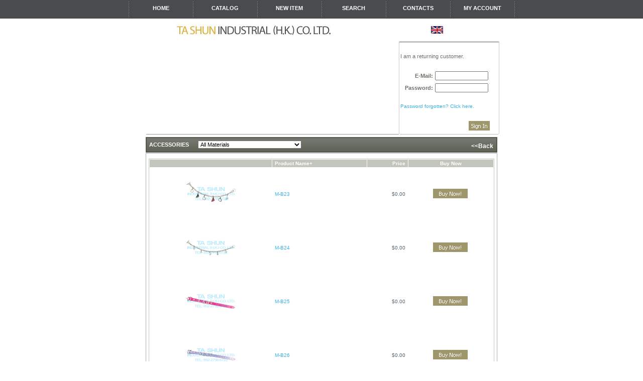

--- FILE ---
content_type: text/html
request_url: http://www.tashun.com/eshop/index.php?cPath=1_29&osCsid=c4252cec67c8b6b79eb0895cba1d941a
body_size: 4207
content:
<!DOCTYPE html PUBLIC "-//W3C//DTD XHTML 1.0 Transitional//EN" "http://www.w3.org/TR/xhtml1/DTD/xhtml1-transitional.dtd">
<html dir="LTR" lang="en">
<head>
<meta http-equiv="Content-Type" content="text/html; charset=iso-8859-1">
<title>Ta Shun Industrial (H.K.) Co. Ltd..</title>
<base href="http://www.tashun.com/eshop/">
<link rel="stylesheet" type="text/css" href="stylesheet.css">
</head>
<body marginwidth="0" marginheight="0" topmargin="0" bottommargin="0" leftmargin="0" rightmargin="0">
<!-- header //-->
<center>
<table border="0" cellpadding="0" cellspacing="0" width="100%" height="23" style="margin-bottom:0px; ">
  <tr>
    <td width="100%" height="37" bgcolor="#4A4B4F" style="padding-bottom:0px; "><table border="0" height="37" cellpadding="0" cellspacing="0" width="768" align="center">
					<tr align="center">
					   <td><img src="images/menu_divider.gif" width="5" height="37" alt=""></td>
						<td width="124" height="37"><a class="menu"  href="http://www.tashun.com/eshop/default.php?osCsid=c4252cec67c8b6b79eb0895cba1d941a">Home</a></td>
						<td><img src="images/menu_divider.gif" width="5" height="37" alt=""></td>
						<td width="123" height="37"><a class="menu" href="http://www.tashun.com/eshop/catalog.php?osCsid=c4252cec67c8b6b79eb0895cba1d941a">CATALOG</a></td>
						<td><img src="images/menu_divider.gif" width="5" height="37" alt=""></td>						
						<td width="123" height="37"><a class="menu" href="http://www.tashun.com/eshop/products_new.php?osCsid=c4252cec67c8b6b79eb0895cba1d941a">New ITEM</a></td>
						<td><img src="images/menu_divider.gif" width="5" height="37" alt=""></td>
						<td width="123" height="37"><a class="menu" href="http://www.tashun.com/eshop/advanced_search.php?osCsid=c4252cec67c8b6b79eb0895cba1d941a">SEARCH</a></td>
						<td><img src="images/menu_divider.gif" width="5" height="37" alt=""></td>						
						<td width="123" height="37"><a class="menu" href="http://www.tashun.com/eshop/contact_us.php?osCsid=c4252cec67c8b6b79eb0895cba1d941a">Contacts</a></td>
						<td><img src="images/menu_divider.gif" width="5" height="37" alt=""></td>
						<td width="123" height="37"><a class="menu" href="http://www.tashun.com/eshop/account.php?osCsid=c4252cec67c8b6b79eb0895cba1d941a">My Account</a></td>
						<td><img src="images/menu_divider.gif" width="5" height="37" alt=""></td>


					</tr>
					
					
</table>

</td>
  </tr>
</table>
<table width="582" border="0" cellspacing="0" cellpadding="0">
  <tr>
    <td width="571" height="45" align="left"><img src="images/logo.jpg" width="317" height="27" /></td>
    <td width="198"><span style="padding-top:10px; "><span style="padding-top:15px;">
      
<!-- languages //-->


<table border="0" width="100%" cellspacing="0" cellpadding="0" class="infoBox">
  <tr>
    <td><table border="0" width="100%" cellspacing="0" cellpadding="0" class="infoBoxContents">
  <tr>
    <td align="center" class="boxText"> <a href="http://www.tashun.com/eshop/index.php?cPath=1_29&language=en&osCsid=c4252cec67c8b6b79eb0895cba1d941a"><img src="includes/languages/english/images/icon.gif" border="0" alt="English" title=" English " width="24" height="15"></a> </td>
  </tr>
</table>
</td>
  </tr>
</table>

         
<!-- languages_eof //-->
    </span></span></td>
  </tr>
</table>
<table border="0" width="580" cellspacing="0" cellpadding="0" style="margin-bottom:5px; ">
  <tr>
  	
				<td height="20" align="left" valign="top" >&nbsp;</td>
				<td align="left" valign="top" >&nbsp;</td>
				<td width="442" height="186" rowspan="2" align="left" valign="top"><table cellpadding="0" cellspacing="0" border="0" width="100%">
<BODY onload="init();">
<canvas width="503" height="185" id="testCanvas"></canvas>
<script type='text/javascript' src='/top3/fanvas3-min.js'></script>
<script type='text/javascript' src='/top3/swfData.js'></script>
<script>
    function init() {
        fanvas.play("testCanvas", swfData, {
            cache: false, autoPlay: true,
            onFrame: function (index) {
//                    console.log("onFrame", index);
//                    if(index == 10){
//                        fanvas.pause("testCanvas");
//                        setTimeout(function(){
////                            fanvas.resume("testCanvas");
//                            fanvas.replay("testCanvas");
//                        }, 2000);
//                    }
            },
            imagePath: "./"
        });
    }
</script>
<script defer src="https://static.cloudflareinsights.com/beacon.min.js/vcd15cbe7772f49c399c6a5babf22c1241717689176015" integrity="sha512-ZpsOmlRQV6y907TI0dKBHq9Md29nnaEIPlkf84rnaERnq6zvWvPUqr2ft8M1aS28oN72PdrCzSjY4U6VaAw1EQ==" data-cf-beacon='{"version":"2024.11.0","token":"fe7c0824e44648e6874640088ce20ac4","r":1,"server_timing":{"name":{"cfCacheStatus":true,"cfEdge":true,"cfExtPri":true,"cfL4":true,"cfOrigin":true,"cfSpeedBrain":true},"location_startswith":null}}' crossorigin="anonymous"></script>
</BODY>
				  <tr>
				    <td bgcolor="#999999" height="1"><img src="images/pixel_trans.gif" border="0" alt="" width="100%" height="1"></td>
				  </tr>
				</table>
			    <!--<img src="images/top_main.gif" style="margin-bottom:0px;">--></td>
				<td width="200" rowspan="2" align="left" valign="top" ><table width="200" border="0" cellspacing="0" cellpadding="0">
                  <tr>
                    <td><img src="images/tbl_top.gif" height="3" /></td>
                  </tr>
                  <tr>
                    <td height="180" align="center" style="border-left:#CCCCCC 1px solid;border-right:#CCCCCC 1px solid;">
<!--Login start-->	


				
<form name="login" action="http://www.tashun.com/eshop/login.php?action=process&osCsid=c4252cec67c8b6b79eb0895cba1d941a" method="post">					
					
<table border="0" width="100%" height="100%" cellspacing="0" cellpadding="2">
                  <tr>
                    <td colspan="2"><img src="images/pixel_trans.gif" border="0" alt="" width="100%" height="10"></td>
                  </tr>
                  <tr>
                    <td class="main" colspan="2">I am a returning customer.</td>
                  </tr>
                  <tr>
                    <td colspan="2"><img src="images/pixel_trans.gif" border="0" alt="" width="100%" height="10"></td>
                  </tr>
                  <tr>
                    <td align="right" class="main"><b>E-Mail:</b></td>
                    <td class="main"><input size="15" type="text" name="email_address"></td>
                  </tr>
                  <tr>
                    <td align="right" class="main"><b>Password:</b></td>
                    <td class="main"><input size="15" type="password" name="password" maxlength="40"></td>
                  </tr>
                  <tr>
                    <td colspan="2"><img src="images/pixel_trans.gif" border="0" alt="" width="100%" height="10"></td>
                  </tr>
                  <tr>
                    <td class="smallText" colspan="2"><a href="http://www.tashun.com/eshop/password_forgotten.php?osCsid=c4252cec67c8b6b79eb0895cba1d941a" >Password forgotten? Click here.</a></td>
                  </tr>
                  <tr>
                    <td colspan="2"><img src="images/pixel_trans.gif" border="0" alt="" width="100%" height="10"></td>
                  </tr>
                  <tr>
                    <td colspan="2"><table border="0" width="100%" cellspacing="0" cellpadding="2">
                      <tr>
                        <td width="10"><img src="images/pixel_trans.gif" border="0" alt="" width="10" height="1"></td>
                        <td align="right"><input type="image" src="includes/languages/english/images/buttons/button_login.gif" border="0" alt="Sign In" title=" Sign In "></td>
                        <td width="10"><img src="images/pixel_trans.gif" border="0" alt="" width="10" height="1"></td>
                      </tr>
                    </table></td>
                  </tr>
                </table>					
					
					
</form>					

					
<!--Login end-->					
					</td>
                  </tr>
                  <tr>
                    <td><img src="images/tbl_bot.gif" height="3" /></td>
                  </tr>
                </table></td>
				<td align="right">&nbsp;</td>

<!-- header_eof //-->

<!-- body //-->
<table border="0" width="710" cellspacing="0" cellpadding="0" bgcolor="#FFFFFF" style="padding-bottom:3px; ">
  <tr>
  	<td align="center">
<table border="0" width="710" cellspacing="0" cellpadding="0">
  <tr>
    
	
	
<!-- body_text //-->
    <td width="100%" valign="top" style="padding:0px 5px; "><table border="0" width="100%" cellspacing="0" cellpadding="0">
      <tr>
        <td><table border="0" width="100%" cellspacing="0" cellpadding="0">
          <tr>
            <td class="pageHeading">
<table border="0" width="100%" cellspacing="0" cellpadding="0">
  <tr>
    <td height="31" class="infoBoxHeading"><img src="images/infobox/corner_left.gif" border="0" alt="" width="2" height="31"></td>
    <td width="100%" height="31" class="infoBoxHeading" style="padding-left:5px;" align="left">Accessories            <form name="filter" action="index.php" method="get">&nbsp;&nbsp;&nbsp;&nbsp;&nbsp;<input type="hidden" name="cPath" value="1_29"><input type="hidden" name="sort" value="2a"><select name="filter_id" onchange="this.form.submit()"><option value="" SELECTED>All Materials</option><option value="16">Aluminium</option><option value="81">Aluminium + Plastic</option><option value="18">Brass</option><option value="130">Bronze + Mirror</option><option value="104">Leather + Brass</option><option value="1">NA</option><option value="100">Zinc + Brass (W/Crystal)</option><option value="17">Zinc Alloy</option><option value="39">Zinc Alloy + Crystal</option><option value="97">Zinc Alloy + Mirror</option><option value="98">Zinc Alloy + Mirror + Crystal</option><option value="126">Zinc Alloy + Mirror + Crystal + Leather</option><option value="128">Zinc Alloy + Mirror + Leather</option><option value="127">Zinc Alloy + Mirror + Plastic</option><option value="131">Zinc Alloy + PU String</option><option value="176">Zinc Alloy+Leather+USB</option><option value="175">Zinc Alloy+USB+Leather+Rhinestone</option><option value="91">Zinc+Diamond+Imitation Leather</option></select></form></div></td><td background="images/infobox/infobox_bg.gif"><a href="catalog.php?cPath=1" style="color:#FFFFFF;font-size:12px">&lt;&lt;Back</a>&nbsp;</td>
</td>
    <td height="31" class="infoBoxHeading" nowrap><img src="images/infobox/corner_right.gif" border="0" alt="" width="2" height="31"></td>
  </tr>
</table>
           
          </tr>
        </table></td>
      </tr>
	<tr>
				<td><img src="images/pixel_trans.gif" border="0" alt="" width="100%" height="1"></td>
	  </tr>
	  <tr>
	  	<td  valign="top" height="430" class='infoBox1'>
			<table border="0" cellpadding="0" cellspacing="0" width="100%" >
			  <tr>
				<td><img src="images/pixel_trans.gif" border="0" alt="" width="100%" height="10"></td>
			  </tr>
			  <tr>
				<td bgcolor="#FFFFFF" style="padding:0px 5px; " height="352" valign="top"><table border="0" width="100%" cellspacing="0" cellpadding="2" class="productListing">
  <tr>
    <td align="center" class="productListing-heading">&nbsp;&nbsp;</td>
    <td class="productListing-heading">&nbsp;<a href="http://www.tashun.com/eshop/index.php?cPath=1_29&page=1&sort=2d&osCsid=c4252cec67c8b6b79eb0895cba1d941a" title="Sort products descendingly by Product Name" class="productListing-heading">Product Name+</a>&nbsp;</td>
    <td align="right" class="productListing-heading">&nbsp;<a href="http://www.tashun.com/eshop/index.php?cPath=1_29&page=1&sort=3a&osCsid=c4252cec67c8b6b79eb0895cba1d941a" title="Sort products ascendingly by Price" class="productListing-heading">Price</a>&nbsp;</td>
    <td align="center" class="productListing-heading">&nbsp;Buy Now&nbsp;</td>
  </tr>
  <tr class="productListing-odd">
    <td align="center" class="productListing-data">&nbsp;<a href="http://www.tashun.com/eshop/product_info.php?cPath=1_29&products_id=4388&osCsid=c4252cec67c8b6b79eb0895cba1d941a"><img src="images/M-B23.jpg" border="0" alt="M-B23" title=" M-B23 " width="100" height="100"></a>&nbsp;</td>
    <td class="productListing-data">&nbsp;<a href="http://www.tashun.com/eshop/product_info.php?cPath=1_29&products_id=4388&osCsid=c4252cec67c8b6b79eb0895cba1d941a">M-B23</a>&nbsp;</td>
    <td align="right" class="productListing-data">&nbsp;$0.00&nbsp;</td>
    <td align="center" class="productListing-data"><a href="http://www.tashun.com/eshop/index.php?cPath=1_29&sort=2a&action=buy_now&products_id=4388&osCsid=c4252cec67c8b6b79eb0895cba1d941a"><img src="includes/languages/english/images/buttons/button_buy_now.gif" border="0" alt="Buy Now" title=" Buy Now " width="69" height="19"></a>&nbsp;</td>
  </tr>
  <tr class="productListing-even">
    <td align="center" class="productListing-data">&nbsp;<a href="http://www.tashun.com/eshop/product_info.php?cPath=1_29&products_id=4389&osCsid=c4252cec67c8b6b79eb0895cba1d941a"><img src="images/M-B24.jpg" border="0" alt="M-B24" title=" M-B24 " width="100" height="100"></a>&nbsp;</td>
    <td class="productListing-data">&nbsp;<a href="http://www.tashun.com/eshop/product_info.php?cPath=1_29&products_id=4389&osCsid=c4252cec67c8b6b79eb0895cba1d941a">M-B24</a>&nbsp;</td>
    <td align="right" class="productListing-data">&nbsp;$0.00&nbsp;</td>
    <td align="center" class="productListing-data"><a href="http://www.tashun.com/eshop/index.php?cPath=1_29&sort=2a&action=buy_now&products_id=4389&osCsid=c4252cec67c8b6b79eb0895cba1d941a"><img src="includes/languages/english/images/buttons/button_buy_now.gif" border="0" alt="Buy Now" title=" Buy Now " width="69" height="19"></a>&nbsp;</td>
  </tr>
  <tr class="productListing-odd">
    <td align="center" class="productListing-data">&nbsp;<a href="http://www.tashun.com/eshop/product_info.php?cPath=1_29&products_id=4390&osCsid=c4252cec67c8b6b79eb0895cba1d941a"><img src="images/M-B25.jpg" border="0" alt="M-B25" title=" M-B25 " width="100" height="100"></a>&nbsp;</td>
    <td class="productListing-data">&nbsp;<a href="http://www.tashun.com/eshop/product_info.php?cPath=1_29&products_id=4390&osCsid=c4252cec67c8b6b79eb0895cba1d941a">M-B25</a>&nbsp;</td>
    <td align="right" class="productListing-data">&nbsp;$0.00&nbsp;</td>
    <td align="center" class="productListing-data"><a href="http://www.tashun.com/eshop/index.php?cPath=1_29&sort=2a&action=buy_now&products_id=4390&osCsid=c4252cec67c8b6b79eb0895cba1d941a"><img src="includes/languages/english/images/buttons/button_buy_now.gif" border="0" alt="Buy Now" title=" Buy Now " width="69" height="19"></a>&nbsp;</td>
  </tr>
  <tr class="productListing-even">
    <td align="center" class="productListing-data">&nbsp;<a href="http://www.tashun.com/eshop/product_info.php?cPath=1_29&products_id=4391&osCsid=c4252cec67c8b6b79eb0895cba1d941a"><img src="images/M-B26.jpg" border="0" alt="M-B26" title=" M-B26 " width="100" height="100"></a>&nbsp;</td>
    <td class="productListing-data">&nbsp;<a href="http://www.tashun.com/eshop/product_info.php?cPath=1_29&products_id=4391&osCsid=c4252cec67c8b6b79eb0895cba1d941a">M-B26</a>&nbsp;</td>
    <td align="right" class="productListing-data">&nbsp;$0.00&nbsp;</td>
    <td align="center" class="productListing-data"><a href="http://www.tashun.com/eshop/index.php?cPath=1_29&sort=2a&action=buy_now&products_id=4391&osCsid=c4252cec67c8b6b79eb0895cba1d941a"><img src="includes/languages/english/images/buttons/button_buy_now.gif" border="0" alt="Buy Now" title=" Buy Now " width="69" height="19"></a>&nbsp;</td>
  </tr>
  <tr class="productListing-odd">
    <td align="center" class="productListing-data">&nbsp;<a href="http://www.tashun.com/eshop/product_info.php?cPath=1_29&products_id=4392&osCsid=c4252cec67c8b6b79eb0895cba1d941a"><img src="images/M-B27.jpg" border="0" alt="M-B27" title=" M-B27 " width="100" height="100"></a>&nbsp;</td>
    <td class="productListing-data">&nbsp;<a href="http://www.tashun.com/eshop/product_info.php?cPath=1_29&products_id=4392&osCsid=c4252cec67c8b6b79eb0895cba1d941a">M-B27</a>&nbsp;</td>
    <td align="right" class="productListing-data">&nbsp;$0.00&nbsp;</td>
    <td align="center" class="productListing-data"><a href="http://www.tashun.com/eshop/index.php?cPath=1_29&sort=2a&action=buy_now&products_id=4392&osCsid=c4252cec67c8b6b79eb0895cba1d941a"><img src="includes/languages/english/images/buttons/button_buy_now.gif" border="0" alt="Buy Now" title=" Buy Now " width="69" height="19"></a>&nbsp;</td>
  </tr>
  <tr class="productListing-even">
    <td align="center" class="productListing-data">&nbsp;<a href="http://www.tashun.com/eshop/product_info.php?cPath=1_29&products_id=4393&osCsid=c4252cec67c8b6b79eb0895cba1d941a"><img src="images/M-B28.jpg" border="0" alt="M-B28" title=" M-B28 " width="100" height="100"></a>&nbsp;</td>
    <td class="productListing-data">&nbsp;<a href="http://www.tashun.com/eshop/product_info.php?cPath=1_29&products_id=4393&osCsid=c4252cec67c8b6b79eb0895cba1d941a">M-B28</a>&nbsp;</td>
    <td align="right" class="productListing-data">&nbsp;$0.00&nbsp;</td>
    <td align="center" class="productListing-data"><a href="http://www.tashun.com/eshop/index.php?cPath=1_29&sort=2a&action=buy_now&products_id=4393&osCsid=c4252cec67c8b6b79eb0895cba1d941a"><img src="includes/languages/english/images/buttons/button_buy_now.gif" border="0" alt="Buy Now" title=" Buy Now " width="69" height="19"></a>&nbsp;</td>
  </tr>
  <tr class="productListing-odd">
    <td align="center" class="productListing-data">&nbsp;<a href="http://www.tashun.com/eshop/product_info.php?cPath=1_29&products_id=2836&osCsid=c4252cec67c8b6b79eb0895cba1d941a"><img src="images/3814_sm.jpg" border="0" alt="M-BR1" title=" M-BR1 " width="100" height="100"></a>&nbsp;</td>
    <td class="productListing-data">&nbsp;<a href="http://www.tashun.com/eshop/product_info.php?cPath=1_29&products_id=2836&osCsid=c4252cec67c8b6b79eb0895cba1d941a">M-BR1</a>&nbsp;</td>
    <td align="right" class="productListing-data">&nbsp;$0.00&nbsp;</td>
    <td align="center" class="productListing-data"><a href="http://www.tashun.com/eshop/index.php?cPath=1_29&sort=2a&action=buy_now&products_id=2836&osCsid=c4252cec67c8b6b79eb0895cba1d941a"><img src="includes/languages/english/images/buttons/button_buy_now.gif" border="0" alt="Buy Now" title=" Buy Now " width="69" height="19"></a>&nbsp;</td>
  </tr>
  <tr class="productListing-even">
    <td align="center" class="productListing-data">&nbsp;<a href="http://www.tashun.com/eshop/product_info.php?cPath=1_29&products_id=2838&osCsid=c4252cec67c8b6b79eb0895cba1d941a"><img src="images/3816_sm.jpg" border="0" alt="M-BR2" title=" M-BR2 " width="100" height="100"></a>&nbsp;</td>
    <td class="productListing-data">&nbsp;<a href="http://www.tashun.com/eshop/product_info.php?cPath=1_29&products_id=2838&osCsid=c4252cec67c8b6b79eb0895cba1d941a">M-BR2</a>&nbsp;</td>
    <td align="right" class="productListing-data">&nbsp;$0.00&nbsp;</td>
    <td align="center" class="productListing-data"><a href="http://www.tashun.com/eshop/index.php?cPath=1_29&sort=2a&action=buy_now&products_id=2838&osCsid=c4252cec67c8b6b79eb0895cba1d941a"><img src="includes/languages/english/images/buttons/button_buy_now.gif" border="0" alt="Buy Now" title=" Buy Now " width="69" height="19"></a>&nbsp;</td>
  </tr>
  <tr class="productListing-odd">
    <td align="center" class="productListing-data">&nbsp;<a href="http://www.tashun.com/eshop/product_info.php?cPath=1_29&products_id=2839&osCsid=c4252cec67c8b6b79eb0895cba1d941a"><img src="images/3817_sm.jpg" border="0" alt="M-BR3" title=" M-BR3 " width="100" height="100"></a>&nbsp;</td>
    <td class="productListing-data">&nbsp;<a href="http://www.tashun.com/eshop/product_info.php?cPath=1_29&products_id=2839&osCsid=c4252cec67c8b6b79eb0895cba1d941a">M-BR3</a>&nbsp;</td>
    <td align="right" class="productListing-data">&nbsp;$0.00&nbsp;</td>
    <td align="center" class="productListing-data"><a href="http://www.tashun.com/eshop/index.php?cPath=1_29&sort=2a&action=buy_now&products_id=2839&osCsid=c4252cec67c8b6b79eb0895cba1d941a"><img src="includes/languages/english/images/buttons/button_buy_now.gif" border="0" alt="Buy Now" title=" Buy Now " width="69" height="19"></a>&nbsp;</td>
  </tr>
  <tr class="productListing-even">
    <td align="center" class="productListing-data">&nbsp;<a href="http://www.tashun.com/eshop/product_info.php?cPath=1_29&products_id=2840&osCsid=c4252cec67c8b6b79eb0895cba1d941a"><img src="images/3818_sm.jpg" border="0" alt="M-BR4" title=" M-BR4 " width="100" height="100"></a>&nbsp;</td>
    <td class="productListing-data">&nbsp;<a href="http://www.tashun.com/eshop/product_info.php?cPath=1_29&products_id=2840&osCsid=c4252cec67c8b6b79eb0895cba1d941a">M-BR4</a>&nbsp;</td>
    <td align="right" class="productListing-data">&nbsp;$0.00&nbsp;</td>
    <td align="center" class="productListing-data"><a href="http://www.tashun.com/eshop/index.php?cPath=1_29&sort=2a&action=buy_now&products_id=2840&osCsid=c4252cec67c8b6b79eb0895cba1d941a"><img src="includes/languages/english/images/buttons/button_buy_now.gif" border="0" alt="Buy Now" title=" Buy Now " width="69" height="19"></a>&nbsp;</td>
  </tr>
</table>

<table border="0" width="100%" cellspacing="0" cellpadding="2">
  <tr>
    <td class="smallText">Displaying <b>1</b> to <b>10</b> (of <b>98</b> products)</td>
    <td class="smallText" align="right">Result Pages: &nbsp;<b>1</b>&nbsp;&nbsp;<a href="http://www.tashun.com/eshop/index.php?cPath=1_29&sort=2a&page=2&osCsid=c4252cec67c8b6b79eb0895cba1d941a" class="pageResults" title=" Page 2 "><u>2</u></a>&nbsp;&nbsp;<a href="http://www.tashun.com/eshop/index.php?cPath=1_29&sort=2a&page=3&osCsid=c4252cec67c8b6b79eb0895cba1d941a" class="pageResults" title=" Page 3 "><u>3</u></a>&nbsp;&nbsp;<a href="http://www.tashun.com/eshop/index.php?cPath=1_29&sort=2a&page=4&osCsid=c4252cec67c8b6b79eb0895cba1d941a" class="pageResults" title=" Page 4 "><u>4</u></a>&nbsp;&nbsp;<a href="http://www.tashun.com/eshop/index.php?cPath=1_29&sort=2a&page=5&osCsid=c4252cec67c8b6b79eb0895cba1d941a" class="pageResults" title=" Page 5 "><u>5</u></a>&nbsp;<a href="http://www.tashun.com/eshop/index.php?cPath=1_29&sort=2a&page=6&osCsid=c4252cec67c8b6b79eb0895cba1d941a" class="pageResults" title=" Next Set of 5 Pages ">...</a>&nbsp;&nbsp;<a href="http://www.tashun.com/eshop/index.php?cPath=1_29&sort=2a&page=2&osCsid=c4252cec67c8b6b79eb0895cba1d941a" class="pageResults" title=" Next Page "><u>[Next&nbsp;&gt;&gt;]</u></a>&nbsp;</td>
  </tr>
</table>

</td>
			  </tr>
			 </table>
			</td>
		</tr>	
		
    </table></td>
<!-- body_text_eof //-->




<!-- <td width="< ?php echo BOX_WIDTH; ?>" valign="top"><table border="0" width="200" cellspacing="0" cellpadding="0">

< ?php require(DIR_WS_INCLUDES . 'column_left.php'); ?>

    </table></td>-->
  </tr>
   
</table>
		</td>
	  </tr>
</table>

<!-- body_eof //-->

<!-- footer //-->
<table border="0" width="710" cellspacing="0" cellpadding="0" bgcolor="#FFFFFF" style="padding-bottom:3px; ">
  <tr>
    <td height="3" align="center" bgcolor="#4a4b4f"></td>
  </tr>
  <tr>
  	<td align="center">
<table border="0" width="700" cellspacing="0" cellpadding="0" style="margin-top:4px; ">
  <tr> 
   <td width="36%" align="left" class="footer" >&copy;  Ta Shun Industrial (H.K.) Co. Ltd.</td>
       <td width="64%" align="right" class="footer" >|  <a class="bottom" href="default.php">home</a>  |  <a class="bottom" href="catalog.php">catalog</a>  |  <a class="bottom" href="products_new.php">new item</a>  |  <a class="bottom" href="advanced_search.php">search</a> | <a class="bottom" href="contact_us.php">contacts</a></td>
     
  </tr>
<tr>
	<td colspan="2" align="center">&nbsp;</td>
</tr>
</table>    </td>
  </tr>
<script>
var _hmt = _hmt || [];
(function() {
  var hm = document.createElement("script");
  hm.src = "//hm.baidu.com/hm.js?9b0a0ef32ee099214c9c5a11f43eee5d";
  var s = document.getElementsByTagName("script")[0]; 
  s.parentNode.insertBefore(hm, s);
})();
</script>
</table>
</center>
<!-- footer_eof //-->
<br>
</body>
</html>



--- FILE ---
content_type: text/css
request_url: http://www.tashun.com/eshop/stylesheet.css
body_size: 2304
content:
/*
  $Id: stylesheet.css,v 1.56 2003/06/30 20:04:02 hpdl Exp $

  osCommerce, Open Source E-Commerce Solutions
  http://www.oscommerce.com

  Copyright (c) 2003 osCommerce

  Released under the GNU General Public License
*/

.boxText { font-family: Verdana, Arial, sans-serif; font-size: 10px; }
.errorBox { font-family : Verdana, Arial, sans-serif; font-size : 10px; background: #ffb3b5; font-weight: bold; }
.stockWarning { font-family : Verdana, Arial, sans-serif; font-size : 10px; color: #cc0033; }
.productsNotifications { background: #f2fff7; }
.orderEdit { font-family : Verdana, Arial, sans-serif; font-size : 10px; color: #0072AC; text-decoration: underline; }

BODY {
  /*background:#FFFFFF url(images/bg.gif) repeat-x;*/
  color: #586770;
  margin: 0px;
  padding:0px;
  font-family: Verdana, Arial, sans-serif;
}

A {
  color: #3BB2E3;
  text-decoration: none;
}

A:hover {
  color: #3BB2E3;
  text-decoration: underline;
}
*.topmenu{ list-style-image:url(images/topmenu_marker.gif); margin-left:20px; margin-top:0px;margin-bottom:0px; margin-right:0px; line-height:1em;}
a.atopmenu{font-family:Tahoma Arial, Helvetica, sans-serif;color:#e4d8a5; text-decoration:underline;font-size: 11px;}
a.atopmenu:hover{font:Tahoma Arial, Helvetica, sans-serif;color:#e4d8a5; text-decoration:none;font-size: 11px;}
FORM {
	display: inline;
}

TR.header {
  /*background: #ffffff;*/
}

TR.headerNavigation {
  background: #bbc3d3;
}

TD.headerNavigation {
  font-family: Verdana, Arial, sans-serif;
  font-size: 10px;
  background: #bbc3d3;
  color: #ffffff;
  font-weight : bold;
}

A.headerNavigation { 
  color: #FFFFFF; 
}

A.headerNavigation:hover {
  color: #ffffff;
}

TR.headerError {
  background: #ff0000;
}

TD.headerError {
  font-family: Tahoma, Verdana, Arial, sans-serif;
  font-size: 12px;
  background: #ff0000;
  color: #ffffff;
  font-weight : bold;
  text-align : center;
}

TR.headerInfo {
  background: #00ff00;
}

TD.headerInfo {
  font-family: Tahoma, Verdana, Arial, sans-serif;
  font-size: 12px;
  background: #00ff00;
  color: #ffffff;
  font-weight: bold;
  text-align: center;
}
a.menu{background:url(images/menu_bg.gif) repeat-x;display:block; width:123px; height:27px;  padding-top:10px; padding-left:0px;color:#FFFFFF; font:bold 11px Tahoma, Helvetica, sans-serif; text-transform:uppercase; text-decoration:none;}
a.menu:hover{background:url(images/menu_bg_blue.gif) no-repeat 10px;display:block; width:123px; height:27px;  padding-top:10px; padding-left:0px;color:#FFFFFF; font:bold 11px Tahoma, Helvetica, sans-serif;text-transform:uppercase; text-decoration:none;}
*.search{color:#b5e1e7; text-decoration:underline}
.search:hover{color:#b5e1e7; text-decoration:none}
.horiz_menu{font:11px Tahoma, Helvetica, sans-serif; text-decoration:none; color:#D3F4FF;}
.horiz_menu:hover{font:11px Tahoma, Helvetica, sans-serif; text-decoration:underline; color:#D3F4FF;}
.categories{color:#343940;}
.categories:hover{color:#343940;}
*.header{border:1px solid #6DC7E5; text-align: left; padding-left:10px; padding-top:4px; 
  background:url(images/box_bg.gif) repeat-x; height:22px; margin-bottom:1px;color:#FFF;font:bold 14px Arial,Tahoma, Helvetica, sans-serif;}
*.productName{color:#3BB2E3; font-weight:bold; font:12px Arial,Tahoma, Helvetica, sans-serif;}
*.productName:hover{color:#3BB2E3; font-weight:bold;font:12px Arial,Tahoma, Helvetica, sans-serif; text-decoration:underline;}
*.price{color:#C20000; font:bold 16px Arial, Helvetica, sans-serif;}
a.bottom{color:#6B6F75; /*font-weight:bold;*/ text-transform:uppercase; text-decoration:none;}
a.bottom:hover{color:#6B6F75; /*font-weight:bold;*/ text-transform:uppercase; text-decoration:underline;}
a.bestsellers{ color:#2478ab; text-decoration:none;}
a.bestsellers:hover{ color:#bd1700; text-decoration:underline;}
TR.footer {
  
}

TD.footer {
  font-family: Verdana, Arial, sans-serif;
  font-size: 10px;
  color: #6b6f75;
  /*font-weight: bold;*/
  padding:5px 0px;
}

.infoBox {

}
.infoBox1{background-color:#FFF; border:1px solid #A6B3BA; }
.infoBoxContents {
 
  font-family: Verdana, Arial, sans-serif;
  font-size: 10px;
}

.infoBoxNotice {
  background: #FF8E90;
}

.infoBoxNoticeContents {
  background: #FFE6E6;
  font-family: Verdana, Arial, sans-serif;
  font-size: 10px;
}

TD.infoHeaderHeading {
  color:#939a7f; font-size:10px;padding-left:4px; padding-bottom:3px; text-align:left;
}
TD.infoBoxHeading {
  background:url(images/infobox/infobox_bg.gif) repeat-x;
  font-family: Verdana, Arial, sans-serif;
  font-size: 11px;
  font-weight: bold;
text-transform:uppercase;
  color: #FFF;
}

TD.infoBoxHeading1 {
  background:url(images/infobox/block_bg.gif) repeat-x;
  font-family: Verdana, Arial, sans-serif;
  font-size: 11px;
  font-weight: bold;
  color: #FFF;
}

TD.infoBoxCategoriesHeading {
  background:url(images/infobox/cat_bg.gif) repeat-x;
  font-family: Verdana, Arial, sans-serif;
  font-size: 11px;
  font-weight: bold;
  color: #FFF;
}

TD.infoBox, SPAN.infoBox {
  font-family: Verdana, Arial, sans-serif;
  font-size: 10px;
 
}

TR.accountHistory-odd, TR.addressBook-odd, TR.alsoPurchased-odd, TR.payment-odd, TR.productListing-odd, TR.productReviews-odd, TR.upcomingProducts-odd, TR.shippingOptions-odd {
  background: #ffffff;
}

TR.accountHistory-even, TR.addressBook-even, TR.alsoPurchased-even, TR.payment-even, TR.productListing-even, TR.productReviews-even, TR.upcomingProducts-even, TR.shippingOptions-even {
  background: #ffffff;
}

TABLE.productListing {
  border: 1px;
  border-style: solid;
  border-color: #c2c5bb;
  border-spacing: 1px;
  background: #FFFFFF;
}

.productListing-heading {
  font-family: Verdana, Arial, sans-serif;
  font-size: 10px;
  background: #c2c5bb;
  color: #FFFFFF;
  font-weight: bold;
}
.productListing-heading a{
 
  color: #FFFFFF;
  font-weight: bold;
}
.productListing-heading a:hover{
 
  color: #FFFFFF;
  font-weight: bold;
text-decoration:underline;
}

TD.productListing-data {
  font-family: Verdana, Arial, sans-serif;
  font-size: 10px;
}
TD.productListing-data a{
  font-family: Verdana, Arial, sans-serif;
  font-size: 10px;
  color:#3BB2E3;
}
TD.productListing-data a:hover{
  font-family: Verdana, Arial, sans-serif;
  font-size: 10px;
  color:#3BB2E3;

}
A.pageResults {
  color: #4A4949;
}

A.pageResults:hover {
  color: #4A4949;
  text-decoration:none;
  
}

TD.pageHeading, DIV.pageHeading {
  font-family: Verdana, Arial, sans-serif;
  font-size: 20px;
  font-weight: bold;
  color: #3BB2E3;
}

TR.subBar {
  background: #f4f7fd;
}

TD.subBar {
  font-family: Verdana, Arial, sans-serif;
  font-size: 10px;
  color: #000000;
}

TD.main, P.main {
  font-family: Verdana, Arial, sans-serif;
  font-size: 11px;
  color:#6d7066;
  line-height: 1.5;
}

TD.smallText, SPAN.smallText, P.smallText {
  font-family: Verdana, Arial, sans-serif;
  font-size: 10px;
}

TD.accountCategory {
  font-family: Verdana, Arial, sans-serif;
  font-size: 13px;
  color: #aabbdd;
}

TD.fieldKey {
  font-family: Verdana, Arial, sans-serif;
  font-size: 12px;
  font-weight: bold;
}

TD.fieldValue {
  font-family: Verdana, Arial, sans-serif;
  font-size: 12px;
}

TD.tableHeading {
  font-family: Verdana, Arial, sans-serif;
  font-size: 12px;
  font-weight: bold;
}

SPAN.newItemInCart {
  font-family: Verdana, Arial, sans-serif;
  font-size: 10px;
  color: #ff0000;
}

CHECKBOX, INPUT, RADIO, SELECT {
  font-family: Verdana, Arial, sans-serif;
  font-size: 11px;
}

TEXTAREA {
  width: 100%;
  font-family: Verdana, Arial, sans-serif;
  font-size: 11px;
}

SPAN.greetUser {
  font-family: Verdana, Arial, sans-serif;
  font-size: 12px;
  color: #f0a480;
  font-weight: bold;
}

TABLE.formArea {
  background: #f1f9fe;
  border-color: #7b9ebd;
  border-style: solid;
  border-width: 1px;
}

TD.formAreaTitle {
  font-family: Tahoma, Verdana, Arial, sans-serif;
  font-size: 12px;
  font-weight: bold;
}

SPAN.markProductOutOfStock {
  font-family: Tahoma, Verdana, Arial, sans-serif;
  font-size: 12px;
  color: #c76170;
  font-weight: bold;
}

SPAN.productSpecialPrice {
  font-family: Arial,Verdana, Arial, sans-serif;
  color: #C20000;
  font:bold 12px Arial, Helvetica, sans-serif;  
}

SPAN.errorText {
  font-family: Verdana, Arial, sans-serif;
  color: #ff0000;

}

.moduleRow { }
.moduleRowOver { background-color: #D7E9F7; cursor: pointer; cursor: hand; }
.moduleRowSelected { background-color: #E9F4FC; }

.checkoutBarFrom, .checkoutBarTo { font-family: Verdana, Arial, sans-serif; font-size: 10px; color: #8c8c8c; }
.checkoutBarCurrent { font-family: Verdana, Arial, sans-serif; font-size: 10px; color: #000000; }

/* message box */

.messageBox { font-family: Verdana, Arial, sans-serif; font-size: 10px; }
.messageStackError, .messageStackWarning { font-family: Verdana, Arial, sans-serif; font-size: 10px; background-color: #ffb3b5; }
.messageStackSuccess { font-family: Verdana, Arial, sans-serif; font-size: 10px; background-color: #99ff00; }

/* input requirement */

.inputRequirement { font-family: Verdana, Arial, sans-serif; font-size: 10px; color: #ff0000; }

*.h11{color:#3BB2E3; font-weight:bold; text-decoration:underline; font-size:11px;}
*.h11:hover{color:#3BB2E3; font-weight:bold; text-decoration:none;font-size:11px;}

*.m11{color:#3BB2E3; text-decoration:underline; font-size:10px;}
*.m11:hover{color:#3BB2E3; text-decoration:none;font-size:10px;}

*.b11{color:#82abd2; /*font-weight:bold;*/ text-decoration:underline; font-size:11px;}
*.b11:hover{color:#82abd2; /*font-weight:bold;*/ text-decoration:none;font-size:11px;}

a.readmore{color:#e3b000;text-decoration:underline;font-size: 10px;font-weight:bold}
a.readmore:hover{color:#e3b000;text-decoration:none;font-size: 10px;font-weight:bold}

*.s10{ font-size:10px;}
*.s12{ font-size:12px;}
*.tl_ccc{ border-top:#CCCCCC 1px solid}

--- FILE ---
content_type: application/javascript
request_url: http://www.tashun.com/top3/swfData.js
body_size: 1954
content:
var swfData = {"images":["../top3/img1.jpg","../top3/img4.jpg","../top3/img12.png","../top3/img11.png","../top3/img10.png","../top3/img9.png","../top3/img8.png","../top3/img7.png","../top3/img17.png","../top3/img16.png","../top3/img20.png","../top3/img24.png","../top3/img23.png","../top3/img29.png","../top3/img28.png","../top3/img27.png","../top3/img32.png","../top3/img36.png","../top3/img35.png"],"stageWidth":503,"stageHeight":185,"definitionPool":[{"totalFrames":430,"frameActionList":[[0,["pE",{"n":"1-2","y":99.9,"t":"MC","sY":0.24,"id":2,"sX":0.24,"d":0,"x":222.3}],["pE",{"n":"3-4","y":111.6,"t":"MC","sY":0.24,"id":4,"sX":0.24,"d":1,"x":224.4}]],[12,["pE",{"n":"5-6","y":12.2,"t":"MC","sY":0.11,"id":6,"sX":0.11,"a":0,"d":2,"x":351.2}],["tE","5-6",4,{"alpha":0.32,"scaleX":0.11,"scaleY":0.11}]],[17,["pE",{"n":"5-6","y":12.2,"sY":0.11,"sX":0.11,"a":0.4,"x":351.2}]],[18,["rE","5-6"],["pE",{"n":"5-7","y":56.3,"t":"MC","sY":0.11,"id":7,"sX":0.11,"a":0.48,"d":2,"x":389.3}],["tE","5-7",5,{"alpha":0.91,"scaleX":0.11,"scaleY":0.11}]],[24,["pE",{"n":"5-7","y":56.3,"sX":0.11,"sY":0.11,"x":389.3}]],[54,["pE",{"n":"5-7","y":56.3,"sX":0.11,"sY":0.11,"x":389.3}],["tE","5-7",14,{"alpha":0.07,"scaleX":0.11,"scaleY":0.11}]],[67,["pE",{"n":"12-9","y":137.6,"t":"MC","sY":0.13,"id":9,"sX":0.13,"a":0,"d":3,"x":145.8}],["tE","12-9",15,{"alpha":0.93,"scaleX":0.13,"scaleY":0.13}]],[69,["pE",{"n":"5-7","y":56.3,"sY":0.11,"sX":0.11,"a":0,"x":389.3}]],[70,["rE","5-7"]],[83,["pE",{"n":"12-9","y":137.6,"sX":0.13,"sY":0.13,"x":145.8}]],[114,["pE",{"n":"12-9","y":137.6,"sY":0.13,"sX":0.13,"a":0.92,"x":145.8}],["tE","12-9",11,{"alpha":0.08,"scaleX":0.13,"scaleY":0.13}]],[124,["pE",{"n":"15-11","y":156.7,"t":"MC","sY":0.2,"id":11,"sX":0.2,"a":0,"d":3,"x":348.5}],["tE","15-11",7,{"alpha":0.39,"scaleX":0.2,"scaleY":0.2}]],[126,["pE",{"n":"12-9","y":137.6,"sY":0.13,"sX":0.13,"a":0,"x":145.8}]],[127,["rE","12-9"]],[132,["pE",{"n":"15-11","y":156.7,"sY":0.2,"sX":0.2,"a":0.45,"x":348.5}],["tE","15-11",6,{"alpha":0.92,"scaleX":0.2,"scaleY":0.2}]],[139,["pE",{"n":"15-11","y":156.7,"sX":0.2,"sY":0.2,"x":348.5}]],[173,["pE",{"n":"15-11","y":156.7,"sY":0.2,"sX":0.2,"a":0.92,"x":348.5}],["tE","15-11",11,{"alpha":0.08,"scaleX":0.2,"scaleY":0.2}]],[185,["pE",{"n":"15-11","y":156.7,"sY":0.2,"sX":0.2,"a":0,"x":348.5}],["pE",{"n":"17-13","y":58.3,"t":"MC","sY":0.11,"id":13,"sX":0.11,"a":0,"d":3,"x":411.8}],["tE","17-13",15,{"alpha":0.93,"y":58.5,"scaleX":0.11,"scaleY":0.11}]],[186,["rE","15-11"]],[201,["pE",{"n":"17-13","y":58.5,"sX":0.11,"sY":0.11,"x":412}]],[206,["pE",{"n":"17-13","y":58.5,"sX":0.11,"sY":0.11,"x":412}]],[214,["pE",{"n":"17-13","y":58.4,"sX":0.11,"sY":0.11,"x":412}]],[217,["pE",{"n":"17-13","y":58.4,"sX":0.11,"sY":0.11,"x":412}]],[222,["pE",{"n":"17-13","y":58.4,"sX":0.11,"sY":0.11,"x":412}]],[230,["pE",{"n":"17-13","y":58.3,"sX":0.11,"sY":0.11,"x":412}]],[235,["pE",{"n":"17-13","y":58.3,"sY":0.11,"sX":0.11,"a":0.93,"x":412}],["tE","17-13",13,{"alpha":0.07,"scaleX":0.11,"scaleY":0.11}]],[248,["pE",{"n":"20-15","y":87.5,"t":"MC","sY":0.13,"id":15,"sX":0.13,"a":0,"d":3,"x":147.3}],["tE","20-15",7,{"alpha":0.4,"scaleX":0.13,"scaleY":0.13}]],[249,["pE",{"n":"17-13","y":58.2,"sY":0.11,"sX":0.11,"a":0,"x":412}]],[250,["rE","17-13"]],[256,["pE",{"n":"20-15","y":87.5,"sY":0.13,"sX":0.13,"a":0.46,"x":147.3}],["tE","20-15",6,{"alpha":0.92,"scaleX":0.13,"scaleY":0.13}]],[263,["pE",{"n":"20-15","y":87.5,"sX":0.13,"sY":0.13,"x":147.3}]],[297,["pE",{"n":"20-15","y":87.5,"sY":0.13,"sX":0.13,"a":0.92,"x":147.3}],["tE","20-15",11,{"alpha":0.08,"scaleX":0.13,"scaleY":0.13}]],[309,["pE",{"n":"20-15","y":87.5,"sY":0.13,"sX":0.13,"a":0,"x":147.3}],["pE",{"n":"24-17","y":125.4,"t":"MC","sY":0.17,"id":17,"sX":0.17,"a":0,"d":3,"x":28.6}],["tE","24-17",14,{"alpha":0.93,"scaleX":0.17,"scaleY":0.17}]],[310,["rE","20-15"]],[324,["pE",{"n":"24-17","y":125.4,"sX":0.17,"sY":0.17,"x":28.6}]],[359,["pE",{"n":"24-17","y":125.4,"sY":0.17,"sX":0.17,"a":0.92,"x":28.6}],["tE","24-17",10,{"alpha":0.08,"scaleX":0.17,"scaleY":0.17}]],[369,["pE",{"n":"26-19","y":125.7,"t":"MC","sY":0.2,"id":19,"sX":0.2,"a":0,"d":3,"x":140.3}],["tE","26-19",5,{"alpha":0.38,"scaleX":0.2,"scaleY":0.2}]],[370,["pE",{"n":"24-17","y":125.4,"sY":0.17,"sX":0.17,"a":0,"x":28.6}]],[371,["rE","24-17"]],[375,["pE",{"n":"26-19","y":125.7,"sY":0.2,"sX":0.2,"a":0.45,"x":140.3}],["tE","26-19",5,{"alpha":0.91,"scaleX":0.2,"scaleY":0.2}]],[381,["pE",{"n":"26-19","y":125.7,"sX":0.2,"sY":0.2,"x":140.3}]],[419,["pE",{"n":"26-19","y":125.7,"sY":0.2,"sX":0.2,"a":0.91,"x":140.3}],["tE","26-19",9,{"alpha":0.09,"scaleX":0.2,"scaleY":0.2}]],[429,["rE","1-2"],["pE",{"n":"3-4","y":111.7,"sX":0.24,"sY":0.24,"x":226.3}],["pE",{"n":"26-19","y":125.7,"sY":0.2,"sX":0.2,"a":0,"x":140.3}]]],"rect":{"x":-0.4,"y":13.4,"height":171.5,"width":441.1}},{"graphics":[["bf","../top3/img1.jpg",[1,0,0,1,-932,-353]],["p","ECPwA2OMkhYAAAMAAAhtYMEhYAAAMAAABtY"],["ef"]],"rect":{"x":-932,"y":-353,"height":700,"width":1852}},{"totalFrames":1,"frameActionList":[[0,["pE",{"n":"1-1","t":"SH","d":0,"id":1}]]],"rect":{"x":-932,"y":-353,"height":700,"width":1852}},{"graphics":[["bf","../top3/img4.jpg",[1,0,0,1,-949.2,-401]],["p","ECNEAuuMkhYAAAMAAAhtYMEhYAAAMAAABtY"],["ef"]],"rect":{"x":-949.2,"y":-401,"height":700,"width":1852}},{"totalFrames":1,"frameActionList":[[0,["pE",{"n":"1-3","t":"SH","d":0,"id":3}]]],"rect":{"x":-949.2,"y":-401,"height":700,"width":1852}},{"graphics":[["bf","../top3/img12.png",[1,0,0,1,41,367]],["p","EAxEA5WIAAU8MgqqAAAIAA08MAqqAAA"],["ef"],["bf","../top3/img11.png",[1,0,0,1,252,361]],["p","EBSCBNWMgqqAAAIAA08MAqqAAAIAAU8"],["ef"],["bf","../top3/img10.png",[1,0,0,1,237,214]],["p","EAlCAhcMAsiAAAMAAAAn2MgsiAAAMAAAgn2"],["ef"],["bf","../top3/img9.png",[1,0,0,1,30,108]],["p","EAyUAQ4MAAAA5+MgtoAAAMAAAg5+MAtoAAA"],["ef"],["bf","../top3/img8.png",[1,0,0,1,317,447]],["p","EAxiBF2MAg0AAAIAAQGMgg0AAAIAAwG"],["ef"],["bf","../top3/img7.png",[1,0,0,1,333,374]],["p","EBRkA6cIAAZAI9iAAIAA5AIdiAA"],["ef"]],"rect":{"x":30,"y":108,"height":442,"width":497}},{"totalFrames":1,"frameActionList":[[0,["pE",{"n":"6-5","t":"SH","d":0,"id":5}]]],"rect":{"x":30,"y":108,"height":442,"width":497}},{"totalFrames":1,"frameActionList":[[0,["pE",{"n":"6-5","y":-386,"t":"SH","id":5,"d":0,"x":-333.2}]]],"rect":{"x":-303.2,"y":-278,"height":442,"width":497}},{"graphics":[["bf","../top3/img17.png",[1,0,0,1,21,365]],["p","EBRQBVoMhN+AAAIAA8mMBN+AAAIAAcm"],["ef"],["bf","../top3/img16.png",[1,0,0,1,36,54]],["p","AFoIcMBMkAAAMAAABICMhMkAAAMAAAhIC"],["ef"]],"rect":{"x":21,"y":54,"height":494,"width":505}},{"totalFrames":1,"frameActionList":[[0,["pE",{"n":"2-8","y":-350.5,"t":"SH","id":8,"d":0,"x":-303.5}]]],"rect":{"x":-282.5,"y":-296.5,"height":494,"width":505}},{"graphics":[["bf","../top3/img20.png",[1,0,0,1,14,33]],["p","EA3AAk4Mg00AAAIAA/uMA00AAAIAAfu"],["ef"]],"rect":{"x":14,"y":33,"height":203,"width":338}},{"totalFrames":1,"frameActionList":[[0,["pE",{"n":"1-10","y":-211,"t":"SH","id":10,"d":0,"x":-176.2}]]],"rect":{"x":-162.2,"y":-178,"height":203,"width":338}},{"graphics":[["bf","../top3/img24.png",[1,0,0,1,31,413]],["p","EAE2BAiMBJIAAAIAAU8MhJIAAAIAA08"],["ef"],["bf","../top3/img23.png",[1,0,0,1,59,20]],["p","AJODIMBAiAAAMAAABPOMhAiAAAMAAAhPO"],["ef"]],"rect":{"x":31,"y":20,"height":527,"width":468}},{"totalFrames":1,"frameActionList":[[0,["pE",{"n":"2-12","y":-291,"t":"SH","id":12,"d":0,"x":-286.7}]]],"rect":{"x":-255.7,"y":-271,"height":527,"width":468}},{"graphics":[["bf","../top3/img29.png",[1,0,0,1,1,229]],["p","EBCkA5gMhCaAAAIAA1uMBCaAAAIAAVu"],["ef"],["bf","../top3/img28.png",[1,0,0,1,160,339]],["p","EAZAA0+MAv+AAAIAAfuMgv+AAAIAA/u"],["ef"],["bf","../top3/img27.png",[1,0,0,1,9,11]],["p","ABaBuMBGUAAAMAAABRQMhGUAAAMAAAhRQ"],["ef"]],"rect":{"x":1,"y":11,"height":531,"width":466}},{"totalFrames":1,"frameActionList":[[0,["pE",{"n":"3-14","y":-273.5,"t":"SH","id":14,"d":0,"x":-279.7}]]],"rect":{"x":-278.7,"y":-262.5,"height":531,"width":466}},{"graphics":[["bf","../top3/img32.png",[1,0,0,1,35,6]],["p","AFeA8MApGAAAMAAAAmcMgpGAAAMAAAgmc"],["ef"]],"rect":{"x":35,"y":6,"height":246,"width":263}},{"totalFrames":1,"frameActionList":[[0,["pE",{"n":"1-16","y":-156.7,"t":"SH","id":16,"d":0,"x":-172.5}]]],"rect":{"x":-137.5,"y":-150.7,"height":246,"width":263}},{"graphics":[["bf","../top3/img36.png",[1,0,0,1,33,370]],["p","EAtKA50IAAN6MgoAAAAIAAt6MAoAAAA"],["ef"],["bf","../top3/img35.png",[1,0,0,1,50,25]],["p","EAqWAD6MAAAA/cMgiiAAAMAAAg/cMAiiAAA"],["ef"]],"rect":{"x":33,"y":25,"height":434,"width":256}},{"totalFrames":1,"frameActionList":[[0,["pE",{"n":"2-18","y":-259.2,"t":"SH","id":18,"d":0,"x":-166.2}]]],"rect":{"x":-133.2,"y":-234.2,"height":434,"width":256}}],"bgColor":"#FFFFFF","frameRate":12};